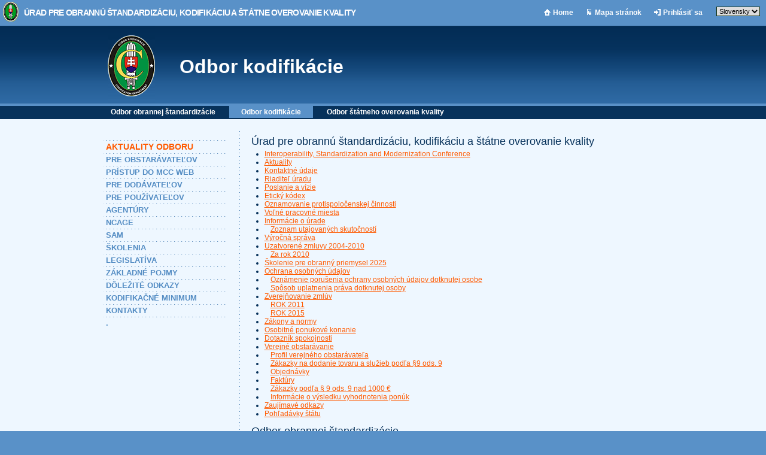

--- FILE ---
content_type: text/html
request_url: https://uosksok.sk/?odbor=3_SK&page=sitemap&language=SK
body_size: 19671
content:
  
<!DOCTYPE html PUBLIC "-//W3C//DTD XHTML 1.1//EN" "http://www.w3.org/TR/xhtml11/DTD/xhtml11.dtd">
<html xmlns="http://www.w3.org/1999/xhtml" xml:lang="sk">
<head>
	<title>AKTUALITY ODBORU KODIFIKÁCIE</title>
	<meta http-equiv="Content-Type" content="text/html; charset=utf-8" />
	<meta name="description" content="CMS" />
	<meta name="author" content="Ing. Peter Palkovič, psilon" />
	<link href="css/uosksok.css" rel="stylesheet" type="text/css" />	
	<link href="css/navig.css" rel="stylesheet" type="text/css" />
		<script type="text/javascript" src="js/image.js"></script>
</head>
<body class="codify">
	<div id="main">
  	<div id="header_top_bar">
		<h2 class="hid">Hlavná navigácia:</h2>
         <form action="" method="get" id="form_language">
			<div>
	            <input type="hidden" name="page" value="3_SK" />
	            <input type="hidden" name="odbor" value="3_SK" />
	            <select name="language" size="1" onchange="document.getElementById('form_language').submit()">
	            	                  <option value="SK" selected="selected">Slovensky</option>
	            	                  <option value="EN">English</option>
	            	            </select>   
			</div>
		</form>		
						
											
					<a href="?odbor=3_SK&amp;page=user_login&amp;language=SK" class="right login">Prihlásiť sa</a> 
				<a href="?odbor=3_SK&amp;page=sitemap&amp;language=SK" class="right sitemap">Mapa stránok</a> 
		<a href="?" class="right home">Home</a> 
		<a href="?odbor=1_SK" id="header_top_bar_uosksok" class="left">Úrad pre obrannú štandardizáciu, kodifikáciu a štátne overovanie kvality</a>
	</div>
    <div id="header">
				
    	<h1><a href="?odbor=3_SK&amp;language=SK">Odbor kodifikácie</a></h1>
    </div>
	<div id="navig_horizontal_stripe">
		<ul id="navig_horizontal">
			<li><a href="?odbor=2_SK&amp;page=2_SK" class="standard">Odbor obrannej štandardizácie</a></li>
			<li><a href="?odbor=3_SK&amp;page=3_SK" class="codify">Odbor kodifikácie</a></li>
			<li><a href="?odbor=4_SK&amp;page=4_SK" class="quality">Odbor štátneho overovania kvality</a></li>
		</ul>
	</div><div id="contentWrapper">
	<div id="content">

				<div id="leftCol">
			<h2 class="hid">Navigácia odboru:</h2>
			<ul id="menu">
																			<li style="padding-left:0px" >
					<a 
										 class="current"  href="?page=3_SK&amp;odbor=3_SK" title="AKTUALITY ODBORU">AKTUALITY ODBORU</a>
									</li>
																							<li style="padding-left:0px" >
					<a 
										 href="?page=X167_SK&amp;odbor=3_SK" title="PRE OBSTARÁVATEĽOV">PRE OBSTARÁVATEĽOV</a>
									</li>
																							<li style="padding-left:0px" >
					<a 
										 href="?page=X175_SK&amp;odbor=3_SK" title="PRÍSTUP DO MCC WEB">PRÍSTUP DO MCC WEB</a>
									</li>
																							<li style="padding-left:0px" >
					<a 
										 href="?page=X166_SK&amp;odbor=3_SK" title="PRE DODÁVATEĽOV">PRE DODÁVATEĽOV</a>
									</li>
																							<li style="padding-left:0px" >
					<a 
										 href="?page=X180_SK&amp;odbor=3_SK" title="PRE POUŽÍVATEĽOV">PRE POUŽÍVATEĽOV</a>
									</li>
																							<li style="padding-left:0px" >
					<a 
										 href="?page=X170_SK&amp;odbor=3_SK" title="AGENTÚRY">AGENTÚRY</a>
									</li>
																																																					<li style="padding-left:0px" >
					<a 
										 href="?page=X173_SK&amp;odbor=3_SK" title="NCAGE">NCAGE</a>
									</li>
																																						<li style="padding-left:0px" >
					<a 
										 href="?page=X176_SK&amp;odbor=3_SK" title="SAM">SAM</a>
									</li>
																							<li style="padding-left:0px" >
					<a 
										 href="?page=115_SK&amp;odbor=3_SK" title="ŠKOLENIA">ŠKOLENIA</a>
									</li>
																							<li style="padding-left:0px" >
					<a 
										 href="?page=18_SK&amp;odbor=3_SK" title="LEGISLATÍVA">LEGISLATÍVA</a>
									</li>
																																																					<li style="padding-left:0px" >
					<a 
										 href="?page=12_SK&amp;odbor=3_SK" title="ZÁKLADNÉ POJMY">ZÁKLADNÉ POJMY</a>
									</li>
																							<li style="padding-left:0px" >
					<a 
										 href="?page=66_SK&amp;odbor=3_SK" title="DÔLEŽITÉ ODKAZY">DÔLEŽITÉ ODKAZY</a>
									</li>
																																																					<li style="padding-left:0px" >
					<a 
										 href="?page=48_SK&amp;odbor=3_SK" title="KODIFIKAČNÉ MINIMUM">KODIFIKAČNÉ MINIMUM</a>
									</li>
																							<li style="padding-left:0px" >
					<a 
										 href="?page=9_SK&amp;odbor=3_SK" title="KONTAKTY">KONTAKTY</a>
									</li>
																							<li style="padding-left:0px" >
					<a 
										 href="?page=X182_SK&amp;odbor=3_SK" title=".">.</a>
									</li>
												
			</ul>
			<div class="clean"></div>
		</div>
	      <div id="textual">
			<h2 class="hid">Obsahová časť stránky:</h2>
	    			<div>
	<h2>Úrad pre obrannú štandardizáciu, kodifikáciu a štátne overovanie kvality</h2>
	<ul>
					<li style="padding-left:0px" >
			<a href="?page=X181_SK" title="Interoperability, Standardization and Modernization Conference">Interoperability, Standardization and Modernization Conference</a>
		</li>
							<li style="padding-left:0px" >
			<a href="?page=158_SK" title="Aktuality">Aktuality</a>
		</li>
							<li style="padding-left:0px" >
			<a href="?page=20_SK" title="Kontaktné údaje">Kontaktné údaje</a>
		</li>
							<li style="padding-left:0px" >
			<a href="?page=135_SK" title="Riaditeľ úradu">Riaditeľ úradu</a>
		</li>
							<li style="padding-left:0px" >
			<a href="?page=123_SK" title="Poslanie a vízie">Poslanie a vízie</a>
		</li>
							<li style="padding-left:0px" >
			<a href="?page=128_SK" title="Etický kódex">Etický kódex</a>
		</li>
							<li style="padding-left:0px" >
			<a href="?page=X159_SK" title="Oznamovanie protispoločenskej činnosti">Oznamovanie protispoločenskej činnosti</a>
		</li>
							<li style="padding-left:0px" >
			<a href="?page=129_SK" title="Voľné pracovné miesta">Voľné pracovné miesta</a>
		</li>
							<li style="padding-left:0px" >
			<a href="?page=31_SK" title="Informácie o úrade">Informácie o úrade</a>
		</li>
							<li style="padding-left:10px" class="subitem">
			<a href="?page=116_SK" title="Zoznam utajovaných skutočností">Zoznam utajovaných skutočností</a>
		</li>
							<li style="padding-left:0px" >
			<a href="?page=103_SK" title="Výročná správa">Výročná správa</a>
		</li>
							<li style="padding-left:0px" >
			<a href="?page=131_SK" title="Uzatvorené zmluvy 2004-2010">Uzatvorené zmluvy 2004-2010</a>
		</li>
							<li style="padding-left:10px" class="subitem">
			<a href="?page=130_SK" title="Za rok 2010">Za rok 2010</a>
		</li>
							<li style="padding-left:0px" >
			<a href="?page=X186_SK" title="Školenie pre obranný priemysel 2025">Školenie pre obranný priemysel 2025</a>
		</li>
							<li style="padding-left:0px" >
			<a href="?page=X164_SK" title="Ochrana osobných údajov">Ochrana osobných údajov</a>
		</li>
							<li style="padding-left:10px" class="subitem">
			<a href="?page=X162_SK" title="Oznámenie porušenia ochrany osobných údajov dotknutej osobe">Oznámenie porušenia ochrany osobných údajov dotknutej osobe</a>
		</li>
							<li style="padding-left:10px" class="subitem">
			<a href="?page=X163_SK" title="Spôsob uplatnenia práva dotknutej osoby">Spôsob uplatnenia práva dotknutej osoby</a>
		</li>
							<li style="padding-left:0px" >
			<a href="?page=137_SK" title="Zverejňovanie zmlúv">Zverejňovanie zmlúv</a>
		</li>
							<li style="padding-left:10px" class="subitem">
			<a href="?page=136_SK" title="ROK 2011">ROK 2011</a>
		</li>
							<li style="padding-left:10px" class="subitem">
			<a href="?page=157_SK" title="ROK 2015">ROK 2015</a>
		</li>
							<li style="padding-left:0px" >
			<a href="?page=86_SK" title="Zákony a normy">Zákony a normy</a>
		</li>
							<li style="padding-left:0px" >
			<a href="?page=124_SK" title="Osobitné ponukové konanie">Osobitné ponukové konanie</a>
		</li>
							<li style="padding-left:0px" >
			<a href="?page=125_SK" title="Dotazník spokojnosti">Dotazník spokojnosti</a>
		</li>
										<li style="padding-left:0px" >
			<a href="?page=122_SK" title="Verejné obstarávanie">Verejné obstarávanie</a>
		</li>
							<li style="padding-left:10px" class="subitem">
			<a href="?page=147_SK" title="Profil verejného obstarávateľa">Profil verejného obstarávateľa</a>
		</li>
													<li style="padding-left:10px" class="subitem">
			<a href="?page=148_SK" title="Zákazky na dodanie tovaru a služieb podľa §9 ods. 9">Zákazky na dodanie tovaru a služieb podľa §9 ods. 9</a>
		</li>
							<li style="padding-left:10px" class="subitem">
			<a href="?page=143_SK" title="Objednávky">Objednávky</a>
		</li>
							<li style="padding-left:10px" class="subitem">
			<a href="?page=144_SK" title="Faktúry">Faktúry</a>
		</li>
							<li style="padding-left:10px" class="subitem">
			<a href="?page=141_SK" title="Zákazky podľa § 9 ods. 9 nad 1000 €">Zákazky podľa § 9 ods. 9 nad 1000 €</a>
		</li>
							<li style="padding-left:10px" class="subitem">
			<a href="?page=146_SK" title="Informácie o výsledku vyhodnotenia ponúk">Informácie o výsledku vyhodnotenia ponúk</a>
		</li>
																<li style="padding-left:0px" >
			<a href="?page=X165_SK" title="Zaujímavé odkazy">Zaujímavé odkazy</a>
		</li>
							<li style="padding-left:0px" >
			<a href="?page=X160_SK" title="Pohľadávky štátu">Pohľadávky štátu</a>
		</li>
				
	</ul>

	<h2>Odbor obrannej štandardizácie</h2>
	<ul>
					<li style="padding-left:0px" >
			<a href="?page=2_SK" title="Aktuality odboru">Aktuality odboru</a>
		</li>
							<li style="padding-left:0px" >
			<a href="?page=5_SK" title="Kontaktné údaje">Kontaktné údaje</a>
		</li>
							<li style="padding-left:0px" >
			<a href="?page=7_SK" title="Predhovor">Predhovor</a>
		</li>
							<li style="padding-left:0px" >
			<a href="?page=8_SK" title="Základné pojmy">Základné pojmy</a>
		</li>
							<li style="padding-left:0px" >
			<a href="?page=17_SK" title="Legislatíva a normatívy">Legislatíva a normatívy</a>
		</li>
							<li style="padding-left:10px" class="subitem">
			<a href="?page=21_SK" title="Zákony a vyhlášky">Zákony a vyhlášky</a>
		</li>
							<li style="padding-left:10px" class="subitem">
			<a href="?page=22_SK" title="Súvisiace zákony">Súvisiace zákony</a>
		</li>
							<li style="padding-left:10px" class="subitem">
			<a href="?page=23_SK" title="Súvisiace normy">Súvisiace normy</a>
		</li>
							<li style="padding-left:10px" class="subitem">
			<a href="?page=89_SK" title="Vestníky MO SR">Vestníky MO SR</a>
		</li>
							<li style="padding-left:0px" >
			<a href="?page=119_SK" title="Európska obranná agentúra (EDSTAR)">Európska obranná agentúra (EDSTAR)</a>
		</li>
							<li style="padding-left:0px" >
			<a href="?page=32_SK" title="Uvádzacie dokumenty STANAG/STANREC">Uvádzacie dokumenty STANAG/STANREC</a>
		</li>
							<li style="padding-left:0px" >
			<a href="?page=138_SK" title="Štandardizačné odporúčania (STANREC) na schválenie – tichá procedúra">Štandardizačné odporúčania (STANREC) na schválenie – tichá procedúra</a>
		</li>
							<li style="padding-left:0px" >
			<a href="?page=33_SK" title="Spojenecký štandard">Spojenecký štandard</a>
		</li>
							<li style="padding-left:0px" >
			<a href="?page=34_SK" title="Slovenské obranné štandardy a STN">Slovenské obranné štandardy a STN</a>
		</li>
							<li style="padding-left:0px" >
			<a href="?page=41_SK" title="Terminológia">Terminológia</a>
		</li>
							<li style="padding-left:10px" class="subitem">
			<a href="?page=102_SK" title="Štatút hlavnej terminologickej komisie">Štatút hlavnej terminologickej komisie</a>
		</li>
							<li style="padding-left:10px" class="subitem">
			<a href="?page=42_SK" title="Terminologické slovníky">Terminologické slovníky</a>
		</li>
							<li style="padding-left:0px" >
			<a href="?page=43_SK" title="Najčastejšie otázky, pripomienky a námety">Najčastejšie otázky, pripomienky a námety</a>
		</li>
				
	</ul>

	<h2>Odbor kodifikácie</h2>
	<ul>
					<li style="padding-left:0px" >
			<a href="?page=3_SK" title="AKTUALITY ODBORU">AKTUALITY ODBORU</a>
		</li>
							<li style="padding-left:0px" >
			<a href="?page=X167_SK" title="PRE OBSTARÁVATEĽOV">PRE OBSTARÁVATEĽOV</a>
		</li>
							<li style="padding-left:0px" >
			<a href="?page=X175_SK" title="PRÍSTUP DO MCC WEB">PRÍSTUP DO MCC WEB</a>
		</li>
							<li style="padding-left:0px" >
			<a href="?page=X166_SK" title="PRE DODÁVATEĽOV">PRE DODÁVATEĽOV</a>
		</li>
							<li style="padding-left:0px" >
			<a href="?page=X180_SK" title="PRE POUŽÍVATEĽOV">PRE POUŽÍVATEĽOV</a>
		</li>
							<li style="padding-left:0px" >
			<a href="?page=X170_SK" title="AGENTÚRY">AGENTÚRY</a>
		</li>
							<li style="padding-left:10px" class="subitem">
			<a href="?page=X172_SK" title="Štatút agentúr">Štatút agentúr</a>
		</li>
							<li style="padding-left:10px" class="subitem">
			<a href="?page=X179_SK" title="Školenia">Školenia</a>
		</li>
							<li style="padding-left:0px" >
			<a href="?page=X173_SK" title="NCAGE">NCAGE</a>
		</li>
							<li style="padding-left:10px" class="subitem">
			<a href="?page=X174_SK" title="Vyžiadanie / vyhľadávanie NCAGE">Vyžiadanie / vyhľadávanie NCAGE</a>
		</li>
							<li style="padding-left:0px" >
			<a href="?page=X176_SK" title="SAM">SAM</a>
		</li>
							<li style="padding-left:0px" >
			<a href="?page=115_SK" title="ŠKOLENIA">ŠKOLENIA</a>
		</li>
							<li style="padding-left:0px" >
			<a href="?page=18_SK" title="LEGISLATÍVA">LEGISLATÍVA</a>
		</li>
							<li style="padding-left:10px" class="subitem">
			<a href="?page=47_SK" title="SOŠ ACodP-1 - STANAG">SOŠ ACodP-1 - STANAG</a>
		</li>
							<li style="padding-left:10px" class="subitem">
			<a href="?page=X183_SK" title="ACodP-2 / 3">ACodP-2 / 3</a>
		</li>
							<li style="padding-left:0px" >
			<a href="?page=12_SK" title="ZÁKLADNÉ POJMY">ZÁKLADNÉ POJMY</a>
		</li>
							<li style="padding-left:0px" >
			<a href="?page=66_SK" title="DÔLEŽITÉ ODKAZY">DÔLEŽITÉ ODKAZY</a>
		</li>
							<li style="padding-left:10px" class="subitem">
			<a href="?page=111_SK" title="NMCRL">NMCRL</a>
		</li>
							<li style="padding-left:10px" class="subitem">
			<a href="?page=114_SK" title="Dôležité weby">Dôležité weby</a>
		</li>
							<li style="padding-left:0px" >
			<a href="?page=48_SK" title="KODIFIKAČNÉ MINIMUM">KODIFIKAČNÉ MINIMUM</a>
		</li>
							<li style="padding-left:0px" >
			<a href="?page=9_SK" title="KONTAKTY">KONTAKTY</a>
		</li>
							<li style="padding-left:0px" >
			<a href="?page=X182_SK" title=".">.</a>
		</li>
				
	</ul>

	<h2>Odbor štátneho overovania kvality</h2>
	<ul>
					<li style="padding-left:0px" >
			<a href="?page=4_SK" title="Aktuality">Aktuality</a>
		</li>
							<li style="padding-left:0px" >
			<a href="?page=13_SK" title="Kontaktné údaje">Kontaktné údaje</a>
		</li>
							<li style="padding-left:10px" class="subitem">
			<a href="?page=87_SK" title="Oddelenie pozemnej, kolesovej a pásovej techniky a výzbroje">Oddelenie pozemnej, kolesovej a pásovej techniky a výzbroje</a>
		</li>
							<li style="padding-left:10px" class="subitem">
			<a href="?page=X184_SK" title="Oddelenie leteckej techniky a PVO">Oddelenie leteckej techniky a PVO</a>
		</li>
							<li style="padding-left:10px" class="subitem">
			<a href="?page=X185_SK" title="Oddelenie výbušnín a munície">Oddelenie výbušnín a munície</a>
		</li>
							<li style="padding-left:10px" class="subitem">
			<a href="?page=88_SK" title="Oddelenie auditov kvality a materiálu na osobné používanie">Oddelenie auditov kvality a materiálu na osobné používanie</a>
		</li>
							<li style="padding-left:0px" >
			<a href="?page=15_SK" title="Predhovor">Predhovor</a>
		</li>
							<li style="padding-left:0px" >
			<a href="?page=16_SK" title="Základné pojmy">Základné pojmy</a>
		</li>
							<li style="padding-left:0px" >
			<a href="?page=19_SK" title="Legislatíva a normatívy">Legislatíva a normatívy</a>
		</li>
							<li style="padding-left:10px" class="subitem">
			<a href="?page=28_SK" title="Zákony a vyhlášky">Zákony a vyhlášky</a>
		</li>
							<li style="padding-left:10px" class="subitem">
			<a href="?page=29_SK" title="Súvisiace zákony">Súvisiace zákony</a>
		</li>
							<li style="padding-left:10px" class="subitem">
			<a href="?page=30_SK" title="Súvisiace normy">Súvisiace normy</a>
		</li>
							<li style="padding-left:10px" class="subitem">
			<a href="?page=85_SK" title="Interné normatívne akty">Interné normatívne akty</a>
		</li>
							<li style="padding-left:0px" >
			<a href="?page=74_SK" title="Vzory tlačív">Vzory tlačív</a>
		</li>
							<li style="padding-left:0px" >
			<a href="?page=X161_SK" title="Politika ŠOK">Politika ŠOK</a>
		</li>
							<li style="padding-left:0px" >
			<a href="?page=70_SK" title="Štandardizačné dokumenty">Štandardizačné dokumenty</a>
		</li>
							<li style="padding-left:10px" class="subitem">
			<a href="?page=71_SK" title="Štandardizačné dokumenty NATO">Štandardizačné dokumenty NATO</a>
		</li>
							<li style="padding-left:10px" class="subitem">
			<a href="?page=73_SK" title="Slovenské obranné štandardy">Slovenské obranné štandardy</a>
		</li>
							<li style="padding-left:10px" class="subitem">
			<a href="?page=72_SK" title="Štandardizačné dokumenty EÚ">Štandardizačné dokumenty EÚ</a>
		</li>
							<li style="padding-left:0px" >
			<a href="?page=77_SK" title="Dôležité odkazy">Dôležité odkazy</a>
		</li>
							<li style="padding-left:0px" >
			<a href="?page=132_SK" title="Dotazník spokojnosti">Dotazník spokojnosti</a>
		</li>
							<li style="padding-left:10px" class="subitem">
			<a href="?page=133_SK" title="Vyhodnotenie dotazníkov">Vyhodnotenie dotazníkov</a>
		</li>
							<li style="padding-left:0px" >
			<a href="?page=75_SK" title="Audity kvality">Audity kvality</a>
		</li>
							<li style="padding-left:10px" class="subitem">
			<a href="?page=76_SK" title="Zoznam certifikátov o zhode">Zoznam certifikátov o zhode</a>
		</li>
							<li style="padding-left:10px" class="subitem">
			<a href="?page=140_SK" title="Kritéria auditu">Kritéria auditu</a>
		</li>
				
	</ul>

</div>	    	    			<div class="clean"></div>
	      </div>
	    	    	    		<div class="clean"></div>		
	</div>
</div>    
  <div id="footer">
	<div id="footContent">
		<span class="company"><strong>&copy; ÚOŠKŠOK</strong> 2007</span>
		<span class="prefer">
			Produced by: <a class="bold white" href="mailto:rosf@centrum.sk"> REBRO, o.s.f.</a><br/>
			Created by: <a href="http://prefer.sk" onclick="return !window.open(this.href)" class="bold white">PreferSTUDIO</a> 
		</span>
	</div>
</div>  	</div>
</body>
</html>

--- FILE ---
content_type: text/css
request_url: https://uosksok.sk/css/uosksok.css
body_size: 2170
content:
/* Main */
html, body{height:100%}
body, h1, h2, h3, h4, h6, img, a img, ul, ol, ul li, ol li, ul li a, ul ul ul li a, dl, dt, dd, dl dt, dl dd {
	border:0pt none;
	margin:0pt;padding:0pt;
	font:normal 12px Arial, Helvetica, sans-serif; }
body.intro {background-color:#132E08; color:#FFF}
body.base {background-color:#679656; color:#FFF}
body.standard {background-color:#86985B; color:#999999}
body.codify {background-color:#5991C8; color:#07325B}
body.quality {background-color:#5B9898; color:#367D7D}

/* Header */
#header_top_bar{
	width:100%;height:33px;
	color:#fff;
	padding-top:10px}
#form_language{
	text-align:right;
	float:right;
	font-weight:bold;
	padding-right:10px; margin-top:-2px; margin-left:5px}
#header{height:130px}
body.base #header{background:url("../img/header_bgr_base.gif") repeat-x}
body.standard #header{background:url("../img/header_bgr_standard.gif") repeat-x}
body.codify #header{background:url("../img/header_bgr_codify.gif") repeat-x}
body.quality #header{background:url("../img/header_bgr_quality.gif") repeat-x}
#header h1{
	height:80px; width:800px;
	font:normal 2.7em Arial, Helvetica, sans-serif;
	color:#fff;
	padding:50px 0 0 120px; margin:0 auto}
#header h1 a{color:#fff; text-decoration:none;}	
body.base #header h1{background:url("../img/logo_big_uosksok.gif") no-repeat; text-align:center; padding:30px 200px 0 120px;height:100px; width:600px}
body.standard #header h1{background:url("../img/logo_big_standard.gif") no-repeat}
body.codify #header h1{background:url("../img/logo_big_codify.gif") no-repeat}
body.quality #header h1{background:url("../img/logo_big_quality.gif") no-repeat}

/* Content */
body.base #content{color:#1A3511;background:url("../img/dots_base.gif") repeat-y;background-position:260px 0}
body.standard #content{color:#2D3C0A;background:url("../img/dots_standard.gif") repeat-y;background-position:260px 0}
body.codify #content{color:#07325B;background:url("../img/dots_codify.gif") repeat-y;background-position:260px 0}
body.quality #content{color:#367D7D;background:url("../img/dots_quality.gif") repeat-y;background-position:260px 0}
#content{
  width:1000px; 
  margin:0 auto}
#content blockquote a{text-decoration:none}
#content blockquote a:hover{text-decoration:underline}
#contentWrapper{padding:15px 0 15px 0}
body.base #contentWrapper{background-color:#EFF9EB; color:#1A3511}
body.standard #contentWrapper{background-color:#F1F6E5; color:#6F8046}
body.codify #contentWrapper{background-color:#EEF7FF; color:#07325B}
body.quality #contentWrapper{background-color:#E1ECF8; color:#367D7D}
#leftCol{
	width:240px;
	float:left}
#textual{
	float:right;
	width:700px;
	padding: 12px 20px 15px 0}
a{text-decoration:underline; font-weight: bold; color:#FF5A00}
a:hover{text-decoration:none;}
h1, h2, h3, h4, h5, h6{margin:0; padding:0}
h1{font:normal 2.3em Arial; margin-bottom:5px;}
h2{font:normal 1.5em Arial; margin-bottom:3px;}
h3{font:bold 1.2em Arial; margin-bottom:5px}
h4{font:bold 1em Arial; margin-bottom:3px;}

/* Atricle */
ul#articles{padding:0; margin:20px 0; width:100%; _width:697px;}
#articles li{
	display:inline;
	list-style-type:none;
	width:47%; _width:46%; height:85px;
	float:left;
	padding:10px 0 15px 0; margin:0 21px 0 0
}
body.base #articles li{background:url(../img/dots_horizontal_base.gif) repeat-x top;}
body.standard #articles li{background:url(../img/dots_horizontal_standard.gif) repeat-x top;}
body.codify #articles li{background:url(../img/dots_horizontal_codify.gif) repeat-x top;}
body.quality #articles li{background:url(../img/dots_horizontal_quality.gif) repeat-x top;}
#articles li span.articleDate{
	float:left; 
	width:45px; height:28px;
	font-weight:bold;
	margin:0;
}
a.articleTitle{color:#FF5A00; font-weight:bold; text-decoration:none;}
a.articleTitle:hover{text-decoration:underline;}
#articles li p.articleBrief{
	float:left;
	width:75%; _width:68%; 
	margin:0 0 0 20px; padding:0 5px 0 12px;
	color:#5C5C5C
	}
.articleCreated, span.pageCreated{
	display:block;
	font:normal 10px Tahoma, Verdana, Geneva, Arial, Helvetica, sans-serif; 
	padding-top:5px}
span.pageCreated{margin-top:15px; padding-right:15px}
body.base .articleCreated, body.base div.pager a{color:#679656}
body.standard .articleCreated, body.standard div.pager a{color:#6F8046}
body.codify .articleCreated, body.codify div.pager a{color:#538CC3}
body.quality .articleCreated, body.quality div.pager a{color:#367D7D}
.pager{
	padding:0 18px 0 0; margin:10px 0 -19px 0;
	text-align:right;
	font:bold 1.2em Arial, Helvetica, sans-serif; color:#FF5A00;}
div.pager a{font:bold 1em Arial, Helvetica, sans-serif; text-decoration:none;}
div.pager a:hover{text-decoration:underline}
div.pager span{padding-right:3px}
div#toArchive{float:left;margin-bottom:-14px}
div#toArchive a{text-decoration:none; font:bold 14px Arial, Helvetica, sans-serif}
div#toArchive a:hover{text-decoration:underline}

/* Attachements */
#attachments{padding-top:15px}
#attachments a{font:bold 10px Tahoma, Verdana, Geneva, Arial, Helvetica, sans-serif; text-decoration:none; padding:2px 0 2px 20px}
#attachments a:hover{text-decoration:underline;}
body.base #attachments{background:url(../img/dots_horizontal_base.gif) repeat-x; background-position:0 33px}
body.standard #attachments{background:url(../img/dots_horizontal_standard.gif) repeat-x; background-position:0 33px}
body.codify #attachments{background:url(../img/dots_horizontal_codify.gif) repeat-x; background-position:0 33px}
body.quality #attachments{background:url(../img/dots_horizontal_quality.gif) repeat-x; background-position:0 33px}
#attachments h2{font:bold 12px Arial, Helvetica, sans-serif; margin-bottom:10px}
#attachments ul{list-style:none; padding:0; margin:0}
#attachments ul li{line-height:18px; padding:0; margin:0}
#attachments a.gif{background:url(../img/icon_gif.gif) no-repeat}
#attachments a.doc{background:url(../img/icon_doc.gif) no-repeat}
#attachments a.rtf{background:url(../img/icon_rtf.gif) no-repeat}
#attachments a.jpeg{background:url(../img/icon_jpeg.gif) no-repeat}
#attachments a.bmp{background:url(../img/icon_bmp.gif) no-repeat}
#attachments a.pdf{background:url(../img/icon_pdf.gif) no-repeat}
#attachments a.txt{background:url(../img/icon_txt.gif) no-repeat}
#attachments a.zip{background:url(../img/icon_zip.gif) no-repeat}
	
/* Footer */
#footer{
  width:100%;
  line-height:24px;font-size:10px;
  height:80px;
  border-top:1px solid #FFF; 
  color:#fff}
#footContent{width:1000px; margin:0 auto}
body.intro #footer{border:0;color:#4B7F36}
body.base #footer{background:url("../img/footer_bgr_base.gif") repeat-x;}
body.standard #footer{background:url("../img/footer_bgr_standard.gif") repeat-x;}
body.codify #footer{background:url("../img/footer_bgr_codify.gif") repeat-x;}
body.quality #footer{background:url("../img/footer_bgr_quality.gif") repeat-x;}
/* Misc */
.company{float:left; margin-left:9px;}
.prefer{float:right; margin:3px 9px 0 0; line-height:14px;}
.prefer a{text-decoration:none;}
.prefer a:hover{text-decoration:underline;}
.small{font-size:10px}
.bold{font-weight:bold;}
.right{float:right}
.left{float:left}
div.right img{margin:0 0 5px 15px}
div.left img{margin:0 15px 5px 0}
.clean{clear:both}
ul, ol{margin:0 0 12px 0; padding:0 0 0 1.8em}
.white{color:#fff}
.hid{display:none;}
.center{text-align:center;}
/* FORM */
.adress td{vertical-align:top}
.adress td label{padding-top:5px}
/* Table */
#textual table, #iframeBody table{
	padding:0; margin:0 0 20px 0;
	width:100%
}
#textual table th, #iframeBody table th{
	padding:2px 5px 2px 5px;
	font-size:10px;
	 
}
#textual table td, #iframeBody table td{
	padding:2px 5px 2px 5px;
	font:normal 11px Tahoma, Verdana, Geneva, Arial, Helvetica, sans-serif;
}

body.base #contentWrapper table th, body.base #iframeBody table th{color:#EFF9EB;border-left:1px solid #EFF9EB; background-color:#1A3511}
body.standard #contentWrapper table th, body.standard #iframeBody table th{color:#F1F6E5;border-left:1px solid #F1F6E5; background-color:#6F8046}
body.codify #contentWrapper table th, body.codify #iframeBody table th{color:#EEF7FF;border-left:1px solid #EEF7FF; background-color:#07325B}
body.quality #contentWrapper table th, body.quality #iframeBody table th{color:#E1ECF8;border-left:1px solid #E1ECF8; background-color:#367D7D}
/* userTable */
body.base #contentWrapper table.userTable td{border-bottom:1px solid #1A3511}
body.standard #contentWrapper table.userTable td{border-bottom:1px solid #6F8046}
body.codify #contentWrapper table.userTable td{border-bottom:1px solid #07325B}
body.quality #contentWrapper table.userTable td{border-bottom:1px solid #367D7D}
table.userTable{padding:0}
table.userTable th{
	font:bold 10px Tahoma, Verdana, Geneva, Arial, Helvetica, sans-serif;
	padding:8px 10px 8px 10px !important}
table.userTable td{padding:8px 10px 8px 10px !important}
table.userTable td a{text-decoration:none;}
table.userTable td a:hover{text-decoration:underline;}

--- FILE ---
content_type: text/css
request_url: https://uosksok.sk/css/navig.css
body_size: 1298
content:
/*MENU*/
#header_top_bar a{
	display:block;
	color:#fff; 
	text-decoration:none;
	margin-top:2px;
	padding:2px 18px 0 18px}
#header_top_bar a#header_top_bar_uosksok{
	margin:-7px 0 0 5px; padding:10px 0 0 35px;
	cursor:pointer;
	display:block; float:left;
	font:bold 1.2em Arial, Helvetica, sans-serif;text-transform: uppercase; 
	letter-spacing:-.7px;
	text-decoration:none;
	color:#fff;
	background:url("../img/uosksok_logo_small.gif") no-repeat;
	height:2em}	
#header_top_bar a:hover{text-decoration:underline;}	
#header_top_bar a.home{	background:url("../img/icon_home.gif") no-repeat;}	
#header_top_bar a.sitemap{background:url("../img/icon_sitemap.gif") no-repeat;}	
#header_top_bar a.login{background:url("../img/icon_login.gif") no-repeat;}	
#header_top_bar a.logout{background:url("../img/icon_logout.gif") no-repeat;}	
ul#menu{
	list-style-type:none;
	padding-top:20px; margin-left:10px}
ul#menu li {
	padding:3px 12px 3px 0pt;
}
body.base ul#menu li{background:url(../img/dots_horizontal_base.gif) repeat-x top;}
body.standard ul#menu li{background:url(../img/dots_horizontal_standard.gif) repeat-x top;}
body.codify ul#menu li{background:url(../img/dots_horizontal_codify.gif) repeat-x top;}
body.quality ul#menu li{background:url(../img/dots_horizontal_quality.gif) repeat-x top;}
ul#menu li a{
	font:bold 1.1em Arial, Helvetica, sans-serif;
	color:#367D7D;	padding-left:5px;
	text-decoration:none}
body.base ul#menu li a{color:#679656}
body.standard ul#menu li a{color:#6F8046}
body.codify ul#menu li a{color:#538CC3}
body.quality ul#menu li a{color:#367D7D}
ul#menu li a:hover{color:#444444 !important}
#menu .hidden{visibility: hidden;}
body ul#menu li a.current{font:bold 1.2em Arial, Helvetica, sans-serif; color:#FF5A00}
body ul#menu li a.current:hover{color:#FF5A00}
ul#menu li.subitem {background:none !important; padding:0px 12px 0px 0; margin-bottom:3px}	
ul#menu li.subitem a{font:normal 11px Tahoma,Verdana, Geneva, Arial, Helvetica, sans-serif;}
ul#menu li.subitem a.current{
	font:normal 11px Tahoma,Verdana, Geneva, Arial, Helvetica, sans-serif;
	font-weight:bold; 
	color:#FF5A00}
ul#menu li.subitem a:hover{color:#000}
ul#menu li a.current:hover{text-decoration:none;}	
#navig_horizontal_stripe, #navig_horizontal_stripe_admin{
	width:100%;
	height:22px;
	border-top:4px solid #5991C8}
body.base #navig_horizontal_stripe, body.base #navig_horizontal_stripe_admin{background-color:#1A3511;border-top-color:#679656}
body.standard #navig_horizontal_stripe, body.standard #navig_horizontal_stripe_admin{background-color:#2D3C0A;border-top-color:#86985B}
body.codify #navig_horizontal_stripe, body.codify #navig_horizontal_stripe_admin{background-color:#07325B;border-top-color:#5991C8}
body.quality #navig_horizontal_stripe, body.quality #navig_horizontal_stripe_admin{background-color:#072E2E;border-top-color:#609F9F}
ul#navig_horizontal, ul#navig_horizontal_admin{
	width:950px;
	margin:0 auto;
	padding:3px 0px 0px 0px;}
ul#navig_horizontal li, ul#navig_horizontal_admin li, ul#navig_horizontal_admin_lang li{
	display:inline;
	list-style-type:none}
ul#navig_horizontal li a, ul#navig_horizontal_admin li a, ul#navig_horizontal_admin_lang li a{
	font-weight:bold;
	text-decoration:none;
	padding:3px 20px 3px 20px;
	margin:0;
	color:#fff}
ul#navig_horizontal li a:hover, ul #navig_horizontal_admin li a:hover{text-decoration:underline}
body.base ul#navig_horizontal li a.base, body.base ul#navig_horizontal_admin li a.base, body.base ul#navig_horizontal_admin li a.current{background-color:#679656}
body.standard ul#navig_horizontal li a.standard, body.standard ul#navig_horizontal_admin li a.standard, body.standard ul#navig_horizontal_admin li a.current{background-color:#86985B}
body.codify ul#navig_horizontal li a.codify, body.codify ul#navig_horizontal_admin li a.codify, body.codify ul#navig_horizontal_admin li a.current{background-color:#5991C8}
body.quality ul#navig_horizontal li a.quality, body.quality ul#navig_horizontal_admin li a.quality, body.quality ul#navig_horizontal_admin li a.current{background-color:#609F9F}

/* Buttons & Forms */
input{
	height:14px;
	border:1px solid #132E08;
	background-color:#fff;
	font-size:11px;
	width:0 auto;
	padding:1px 3px 1px 3px;}
.button,input#submit{
	border:1px solid #992E00;
	font:bold 11px Tahoma, Verdana, Geneva, Arial, Helvetica, sans-serif;
	cursor:pointer;
	height:20px; 
	margin:0; padding:2px 7px 3px 7px; _padding:2px 0px 3px 0px;
	background:url("../img/button_bgr.gif");
	color:#fff}
input.button{
	margin-top:3px;
	width:auto;
	overflow:visible;
	_width:1px;
	padding:2px 5px 2px 5px;
	}
input.button:hover, input#submit:hover, a.button:hover, .attachment:hover, .cancel:hover{background-position:0 20px}
a.button{text-decoration:none;}
select{font-size:11px; border:1px solid #132E08}
#form_language select{margin-top:3px}


--- FILE ---
content_type: text/javascript
request_url: https://uosksok.sk/js/image.js
body_size: 283
content:
function confirmation(message, form, clicked) {
  var r=confirm(message);
  if (r==true)
    {
      var button_clicked = document.getElementById("clicked");
      if(!form)
      {
        return true;
      }
      if(form)
      {
        var submited_form = document.getElementById(form);
        button_clicked.value = clicked;
        submited_form.submit();
      }
    }
  else
    {
      return false;
    }

}
function image(url,window_width,window_height) {
		window.open(url,'image','height='+window_height+',width='+window_width);
	return false;
}
